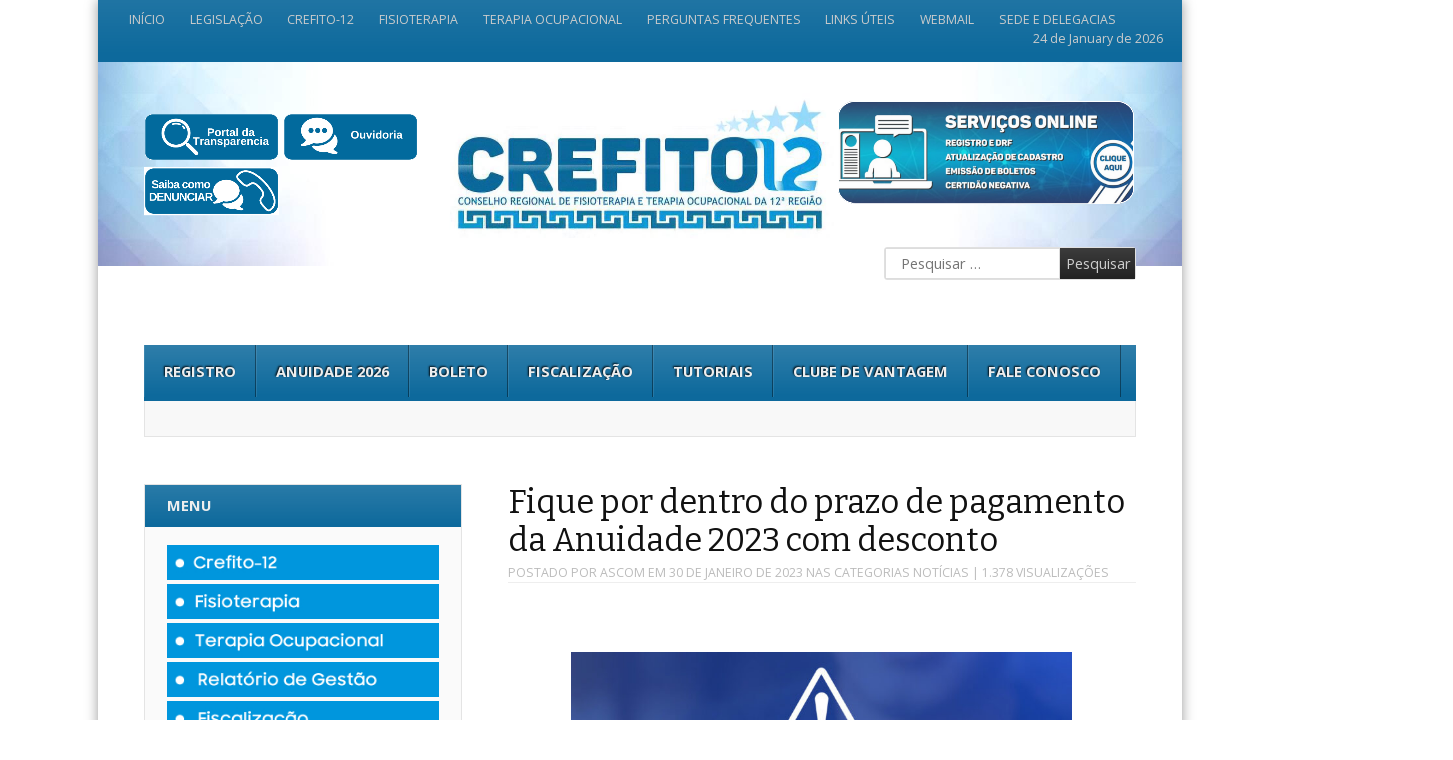

--- FILE ---
content_type: text/html; charset=UTF-8
request_url: https://crefito12.org.br/pagamento-da-anuidade-2023/
body_size: 60189
content:
<!DOCTYPE html>
<html lang="pt-BR">
<head>
<meta charset="UTF-8" />
<meta name="viewport" content="width=device-width" />
<title>Fique por dentro do prazo de pagamento da Anuidade 2023 com desconto | Crefito 12 | Conselho Regional de Fisioterapia e Terapia Ocupacional da 12ª Região</title>
<link rel="profile" href="https://gmpg.org/xfn/11" />
<link rel="pingback" href="https://crefito12.org.br/xmlrpc.php" />
<!--[if lt IE 9]>
	<script src="https://crefito12.org.br/wp-content/themes/fearless/js/html5shiv.js" type="text/javascript"></script>
<![endif]-->
<meta name='robots' content='max-image-preview:large' />
<meta name="generator" content="WordPress 6.9" />
<meta name="template" content="Fearless - Modern, Clean, &amp; Responsive WP Magazine 1.7.7" />
<script type='application/javascript'  id='pys-version-script'>console.log('PixelYourSite Free version 9.5.5');</script>
<link rel='dns-prefetch' href='//static.addtoany.com' />
<link rel="alternate" type="application/rss+xml" title="Feed para Crefito 12 | Conselho Regional de Fisioterapia e Terapia Ocupacional da 12ª Região &raquo;" href="https://crefito12.org.br/feed/" />
<link rel="alternate" type="application/rss+xml" title="Feed de comentários para Crefito 12 | Conselho Regional de Fisioterapia e Terapia Ocupacional da 12ª Região &raquo;" href="https://crefito12.org.br/comments/feed/" />
<link rel="alternate" title="oEmbed (JSON)" type="application/json+oembed" href="https://crefito12.org.br/wp-json/oembed/1.0/embed?url=https%3A%2F%2Fcrefito12.org.br%2Fpagamento-da-anuidade-2023%2F" />
<link rel="alternate" title="oEmbed (XML)" type="text/xml+oembed" href="https://crefito12.org.br/wp-json/oembed/1.0/embed?url=https%3A%2F%2Fcrefito12.org.br%2Fpagamento-da-anuidade-2023%2F&#038;format=xml" />
<style id='wp-img-auto-sizes-contain-inline-css' type='text/css'>
img:is([sizes=auto i],[sizes^="auto," i]){contain-intrinsic-size:3000px 1500px}
/*# sourceURL=wp-img-auto-sizes-contain-inline-css */
</style>
<link rel='stylesheet' id='cnss_font_awesome_css-css' href='https://crefito12.org.br/wp-content/plugins/easy-social-icons/css/font-awesome/css/all.min.css?ver=5.7.2' type='text/css' media='all' />
<link rel='stylesheet' id='cnss_font_awesome_v4_shims-css' href='https://crefito12.org.br/wp-content/plugins/easy-social-icons/css/font-awesome/css/v4-shims.min.css?ver=5.7.2' type='text/css' media='all' />
<link rel='stylesheet' id='cnss_css-css' href='https://crefito12.org.br/wp-content/plugins/easy-social-icons/css/cnss.css?ver=1.0' type='text/css' media='all' />
<link rel='stylesheet' id='sbi_styles-css' href='https://crefito12.org.br/wp-content/plugins/instagram-feed/css/sbi-styles.min.css?ver=6.2.7' type='text/css' media='all' />
<style id='wp-emoji-styles-inline-css' type='text/css'>

	img.wp-smiley, img.emoji {
		display: inline !important;
		border: none !important;
		box-shadow: none !important;
		height: 1em !important;
		width: 1em !important;
		margin: 0 0.07em !important;
		vertical-align: -0.1em !important;
		background: none !important;
		padding: 0 !important;
	}
/*# sourceURL=wp-emoji-styles-inline-css */
</style>
<link rel='stylesheet' id='wp-block-library-css' href='https://crefito12.org.br/wp-includes/css/dist/block-library/style.min.css?ver=6.9' type='text/css' media='all' />
<style id='global-styles-inline-css' type='text/css'>
:root{--wp--preset--aspect-ratio--square: 1;--wp--preset--aspect-ratio--4-3: 4/3;--wp--preset--aspect-ratio--3-4: 3/4;--wp--preset--aspect-ratio--3-2: 3/2;--wp--preset--aspect-ratio--2-3: 2/3;--wp--preset--aspect-ratio--16-9: 16/9;--wp--preset--aspect-ratio--9-16: 9/16;--wp--preset--color--black: #000000;--wp--preset--color--cyan-bluish-gray: #abb8c3;--wp--preset--color--white: #ffffff;--wp--preset--color--pale-pink: #f78da7;--wp--preset--color--vivid-red: #cf2e2e;--wp--preset--color--luminous-vivid-orange: #ff6900;--wp--preset--color--luminous-vivid-amber: #fcb900;--wp--preset--color--light-green-cyan: #7bdcb5;--wp--preset--color--vivid-green-cyan: #00d084;--wp--preset--color--pale-cyan-blue: #8ed1fc;--wp--preset--color--vivid-cyan-blue: #0693e3;--wp--preset--color--vivid-purple: #9b51e0;--wp--preset--gradient--vivid-cyan-blue-to-vivid-purple: linear-gradient(135deg,rgb(6,147,227) 0%,rgb(155,81,224) 100%);--wp--preset--gradient--light-green-cyan-to-vivid-green-cyan: linear-gradient(135deg,rgb(122,220,180) 0%,rgb(0,208,130) 100%);--wp--preset--gradient--luminous-vivid-amber-to-luminous-vivid-orange: linear-gradient(135deg,rgb(252,185,0) 0%,rgb(255,105,0) 100%);--wp--preset--gradient--luminous-vivid-orange-to-vivid-red: linear-gradient(135deg,rgb(255,105,0) 0%,rgb(207,46,46) 100%);--wp--preset--gradient--very-light-gray-to-cyan-bluish-gray: linear-gradient(135deg,rgb(238,238,238) 0%,rgb(169,184,195) 100%);--wp--preset--gradient--cool-to-warm-spectrum: linear-gradient(135deg,rgb(74,234,220) 0%,rgb(151,120,209) 20%,rgb(207,42,186) 40%,rgb(238,44,130) 60%,rgb(251,105,98) 80%,rgb(254,248,76) 100%);--wp--preset--gradient--blush-light-purple: linear-gradient(135deg,rgb(255,206,236) 0%,rgb(152,150,240) 100%);--wp--preset--gradient--blush-bordeaux: linear-gradient(135deg,rgb(254,205,165) 0%,rgb(254,45,45) 50%,rgb(107,0,62) 100%);--wp--preset--gradient--luminous-dusk: linear-gradient(135deg,rgb(255,203,112) 0%,rgb(199,81,192) 50%,rgb(65,88,208) 100%);--wp--preset--gradient--pale-ocean: linear-gradient(135deg,rgb(255,245,203) 0%,rgb(182,227,212) 50%,rgb(51,167,181) 100%);--wp--preset--gradient--electric-grass: linear-gradient(135deg,rgb(202,248,128) 0%,rgb(113,206,126) 100%);--wp--preset--gradient--midnight: linear-gradient(135deg,rgb(2,3,129) 0%,rgb(40,116,252) 100%);--wp--preset--font-size--small: 13px;--wp--preset--font-size--medium: 20px;--wp--preset--font-size--large: 36px;--wp--preset--font-size--x-large: 42px;--wp--preset--spacing--20: 0.44rem;--wp--preset--spacing--30: 0.67rem;--wp--preset--spacing--40: 1rem;--wp--preset--spacing--50: 1.5rem;--wp--preset--spacing--60: 2.25rem;--wp--preset--spacing--70: 3.38rem;--wp--preset--spacing--80: 5.06rem;--wp--preset--shadow--natural: 6px 6px 9px rgba(0, 0, 0, 0.2);--wp--preset--shadow--deep: 12px 12px 50px rgba(0, 0, 0, 0.4);--wp--preset--shadow--sharp: 6px 6px 0px rgba(0, 0, 0, 0.2);--wp--preset--shadow--outlined: 6px 6px 0px -3px rgb(255, 255, 255), 6px 6px rgb(0, 0, 0);--wp--preset--shadow--crisp: 6px 6px 0px rgb(0, 0, 0);}:where(.is-layout-flex){gap: 0.5em;}:where(.is-layout-grid){gap: 0.5em;}body .is-layout-flex{display: flex;}.is-layout-flex{flex-wrap: wrap;align-items: center;}.is-layout-flex > :is(*, div){margin: 0;}body .is-layout-grid{display: grid;}.is-layout-grid > :is(*, div){margin: 0;}:where(.wp-block-columns.is-layout-flex){gap: 2em;}:where(.wp-block-columns.is-layout-grid){gap: 2em;}:where(.wp-block-post-template.is-layout-flex){gap: 1.25em;}:where(.wp-block-post-template.is-layout-grid){gap: 1.25em;}.has-black-color{color: var(--wp--preset--color--black) !important;}.has-cyan-bluish-gray-color{color: var(--wp--preset--color--cyan-bluish-gray) !important;}.has-white-color{color: var(--wp--preset--color--white) !important;}.has-pale-pink-color{color: var(--wp--preset--color--pale-pink) !important;}.has-vivid-red-color{color: var(--wp--preset--color--vivid-red) !important;}.has-luminous-vivid-orange-color{color: var(--wp--preset--color--luminous-vivid-orange) !important;}.has-luminous-vivid-amber-color{color: var(--wp--preset--color--luminous-vivid-amber) !important;}.has-light-green-cyan-color{color: var(--wp--preset--color--light-green-cyan) !important;}.has-vivid-green-cyan-color{color: var(--wp--preset--color--vivid-green-cyan) !important;}.has-pale-cyan-blue-color{color: var(--wp--preset--color--pale-cyan-blue) !important;}.has-vivid-cyan-blue-color{color: var(--wp--preset--color--vivid-cyan-blue) !important;}.has-vivid-purple-color{color: var(--wp--preset--color--vivid-purple) !important;}.has-black-background-color{background-color: var(--wp--preset--color--black) !important;}.has-cyan-bluish-gray-background-color{background-color: var(--wp--preset--color--cyan-bluish-gray) !important;}.has-white-background-color{background-color: var(--wp--preset--color--white) !important;}.has-pale-pink-background-color{background-color: var(--wp--preset--color--pale-pink) !important;}.has-vivid-red-background-color{background-color: var(--wp--preset--color--vivid-red) !important;}.has-luminous-vivid-orange-background-color{background-color: var(--wp--preset--color--luminous-vivid-orange) !important;}.has-luminous-vivid-amber-background-color{background-color: var(--wp--preset--color--luminous-vivid-amber) !important;}.has-light-green-cyan-background-color{background-color: var(--wp--preset--color--light-green-cyan) !important;}.has-vivid-green-cyan-background-color{background-color: var(--wp--preset--color--vivid-green-cyan) !important;}.has-pale-cyan-blue-background-color{background-color: var(--wp--preset--color--pale-cyan-blue) !important;}.has-vivid-cyan-blue-background-color{background-color: var(--wp--preset--color--vivid-cyan-blue) !important;}.has-vivid-purple-background-color{background-color: var(--wp--preset--color--vivid-purple) !important;}.has-black-border-color{border-color: var(--wp--preset--color--black) !important;}.has-cyan-bluish-gray-border-color{border-color: var(--wp--preset--color--cyan-bluish-gray) !important;}.has-white-border-color{border-color: var(--wp--preset--color--white) !important;}.has-pale-pink-border-color{border-color: var(--wp--preset--color--pale-pink) !important;}.has-vivid-red-border-color{border-color: var(--wp--preset--color--vivid-red) !important;}.has-luminous-vivid-orange-border-color{border-color: var(--wp--preset--color--luminous-vivid-orange) !important;}.has-luminous-vivid-amber-border-color{border-color: var(--wp--preset--color--luminous-vivid-amber) !important;}.has-light-green-cyan-border-color{border-color: var(--wp--preset--color--light-green-cyan) !important;}.has-vivid-green-cyan-border-color{border-color: var(--wp--preset--color--vivid-green-cyan) !important;}.has-pale-cyan-blue-border-color{border-color: var(--wp--preset--color--pale-cyan-blue) !important;}.has-vivid-cyan-blue-border-color{border-color: var(--wp--preset--color--vivid-cyan-blue) !important;}.has-vivid-purple-border-color{border-color: var(--wp--preset--color--vivid-purple) !important;}.has-vivid-cyan-blue-to-vivid-purple-gradient-background{background: var(--wp--preset--gradient--vivid-cyan-blue-to-vivid-purple) !important;}.has-light-green-cyan-to-vivid-green-cyan-gradient-background{background: var(--wp--preset--gradient--light-green-cyan-to-vivid-green-cyan) !important;}.has-luminous-vivid-amber-to-luminous-vivid-orange-gradient-background{background: var(--wp--preset--gradient--luminous-vivid-amber-to-luminous-vivid-orange) !important;}.has-luminous-vivid-orange-to-vivid-red-gradient-background{background: var(--wp--preset--gradient--luminous-vivid-orange-to-vivid-red) !important;}.has-very-light-gray-to-cyan-bluish-gray-gradient-background{background: var(--wp--preset--gradient--very-light-gray-to-cyan-bluish-gray) !important;}.has-cool-to-warm-spectrum-gradient-background{background: var(--wp--preset--gradient--cool-to-warm-spectrum) !important;}.has-blush-light-purple-gradient-background{background: var(--wp--preset--gradient--blush-light-purple) !important;}.has-blush-bordeaux-gradient-background{background: var(--wp--preset--gradient--blush-bordeaux) !important;}.has-luminous-dusk-gradient-background{background: var(--wp--preset--gradient--luminous-dusk) !important;}.has-pale-ocean-gradient-background{background: var(--wp--preset--gradient--pale-ocean) !important;}.has-electric-grass-gradient-background{background: var(--wp--preset--gradient--electric-grass) !important;}.has-midnight-gradient-background{background: var(--wp--preset--gradient--midnight) !important;}.has-small-font-size{font-size: var(--wp--preset--font-size--small) !important;}.has-medium-font-size{font-size: var(--wp--preset--font-size--medium) !important;}.has-large-font-size{font-size: var(--wp--preset--font-size--large) !important;}.has-x-large-font-size{font-size: var(--wp--preset--font-size--x-large) !important;}
/*# sourceURL=global-styles-inline-css */
</style>

<style id='classic-theme-styles-inline-css' type='text/css'>
/*! This file is auto-generated */
.wp-block-button__link{color:#fff;background-color:#32373c;border-radius:9999px;box-shadow:none;text-decoration:none;padding:calc(.667em + 2px) calc(1.333em + 2px);font-size:1.125em}.wp-block-file__button{background:#32373c;color:#fff;text-decoration:none}
/*# sourceURL=/wp-includes/css/classic-themes.min.css */
</style>
<link rel='stylesheet' id='helpie-faq-bundle-styles-css' href='https://crefito12.org.br/wp-content/plugins/helpie-faq/assets/bundles/main.app.css?ver=1.8.1' type='text/css' media='all' />
<link rel='stylesheet' id='contact-form-7-css' href='https://crefito12.org.br/wp-content/plugins/contact-form-7/includes/css/styles.css?ver=5.6.2' type='text/css' media='all' />
<link rel='stylesheet' id='foobox-free-min-css' href='https://crefito12.org.br/wp-content/plugins/foobox-image-lightbox/free/css/foobox.free.min.css?ver=2.7.17' type='text/css' media='all' />
<link rel='stylesheet' id='wordpress-popular-posts-css-css' href='https://crefito12.org.br/wp-content/plugins/wordpress-popular-posts/assets/css/wpp.css?ver=6.0.3' type='text/css' media='all' />
<link rel='stylesheet' id='fancybox-css' href='https://crefito12.org.br/wp-content/themes/fearless/fancybox/jquery.fancybox-1.3.4.css?ver=1.3.4' type='text/css' media='all' />
<link rel='stylesheet' id='normalize-css' href='https://crefito12.org.br/wp-content/themes/fearless/css/normalize.css?ver=2.1.1' type='text/css' media='all' />
<link rel='stylesheet' id='fearless-css' href='https://crefito12.org.br/wp-content/themes/fearless/style.css?ver=1.7.7' type='text/css' media='all' />
<link rel='stylesheet' id='fearless-responsive-css' href='https://crefito12.org.br/wp-content/themes/fearless/css/fearless-responsive.css?ver=1.7.7' type='text/css' media='all' />
<link rel='stylesheet' id='font-awesome-css' href='https://crefito12.org.br/wp-content/plugins/elementor/assets/lib/font-awesome/css/font-awesome.min.css?ver=4.7.0' type='text/css' media='all' />
<link rel='stylesheet' id='elementor-icons-css' href='https://crefito12.org.br/wp-content/plugins/elementor/assets/lib/eicons/css/elementor-icons.min.css?ver=5.16.0' type='text/css' media='all' />
<link rel='stylesheet' id='elementor-frontend-legacy-css' href='https://crefito12.org.br/wp-content/plugins/elementor/assets/css/frontend-legacy.min.css?ver=3.7.2' type='text/css' media='all' />
<link rel='stylesheet' id='elementor-frontend-css' href='https://crefito12.org.br/wp-content/plugins/elementor/assets/css/frontend.min.css?ver=3.7.2' type='text/css' media='all' />
<link rel='stylesheet' id='elementor-post-8587-css' href='https://crefito12.org.br/wp-content/uploads/elementor/css/post-8587.css?ver=1727750201' type='text/css' media='all' />
<link rel='stylesheet' id='elementor-pro-css' href='https://crefito12.org.br/wp-content/plugins/elementor-pro/assets/css/frontend.min.css?ver=3.7.2' type='text/css' media='all' />
<link rel='stylesheet' id='font-awesome-5-all-css' href='https://crefito12.org.br/wp-content/plugins/elementor/assets/lib/font-awesome/css/all.min.css?ver=3.7.2' type='text/css' media='all' />
<link rel='stylesheet' id='font-awesome-4-shim-css' href='https://crefito12.org.br/wp-content/plugins/elementor/assets/lib/font-awesome/css/v4-shims.min.css?ver=3.7.2' type='text/css' media='all' />
<link rel='stylesheet' id='elementor-global-css' href='https://crefito12.org.br/wp-content/uploads/elementor/css/global.css?ver=1727755570' type='text/css' media='all' />
<link rel='stylesheet' id='addtoany-css' href='https://crefito12.org.br/wp-content/plugins/add-to-any/addtoany.min.css?ver=1.16' type='text/css' media='all' />
<link rel='stylesheet' id='stm_hb_main-css' href='https://crefito12.org.br/wp-content/plugins/pearl-header-builder/assets/frontend/assets/css/header/main.css?ver=1769233333' type='text/css' media='all' />
<link rel='stylesheet' id='stm_hb_sticky-css' href='https://crefito12.org.br/wp-content/plugins/pearl-header-builder/assets/frontend/assets/vendor/sticky.css?ver=1769233333' type='text/css' media='all' />
<link rel='stylesheet' id='fontawesome-css' href='https://crefito12.org.br/wp-content/plugins/pearl-header-builder/assets/frontend/assets/css/font-awesome.min.css?ver=1769233333' type='text/css' media='all' />
<link rel='stylesheet' id='otw-shortcode-css' href='https://crefito12.org.br/wp-content/plugins/lists-shortcode-and-widget/include/otw_components/otw_shortcode/css/otw_shortcode.css?ver=6.9' type='text/css' media='all' />
<link rel='stylesheet' id='google-fonts-1-css' href='https://fonts.googleapis.com/css?family=Roboto%3A100%2C100italic%2C200%2C200italic%2C300%2C300italic%2C400%2C400italic%2C500%2C500italic%2C600%2C600italic%2C700%2C700italic%2C800%2C800italic%2C900%2C900italic%7CRoboto+Slab%3A100%2C100italic%2C200%2C200italic%2C300%2C300italic%2C400%2C400italic%2C500%2C500italic%2C600%2C600italic%2C700%2C700italic%2C800%2C800italic%2C900%2C900italic&#038;display=auto&#038;ver=6.9' type='text/css' media='all' />
<script type="text/javascript" src="https://crefito12.org.br/wp-includes/js/jquery/jquery.min.js?ver=3.7.1" id="jquery-core-js"></script>
<script type="text/javascript" src="https://crefito12.org.br/wp-includes/js/jquery/jquery-migrate.min.js?ver=3.4.1" id="jquery-migrate-js"></script>
<script type="text/javascript" src="https://crefito12.org.br/wp-content/plugins/easy-social-icons/js/cnss.js?ver=1.0" id="cnss_js-js"></script>
<script type="text/javascript" id="addtoany-core-js-before">
/* <![CDATA[ */
window.a2a_config=window.a2a_config||{};a2a_config.callbacks=[];a2a_config.overlays=[];a2a_config.templates={};a2a_localize = {
	Share: "Compartilhar",
	Save: "Salvar",
	Subscribe: "Inscrever",
	Email: "Email",
	Bookmark: "Favoritos",
	ShowAll: "Mostrar tudo",
	ShowLess: "Mostrar menos",
	FindServices: "Procurar serviço(s)",
	FindAnyServiceToAddTo: "Encontrar rapidamente qualquer serviço para",
	PoweredBy: "Serviço fornecido por",
	ShareViaEmail: "Share via email",
	SubscribeViaEmail: "Subscribe via email",
	BookmarkInYourBrowser: "Adicionar aos favoritos",
	BookmarkInstructions: "Press Ctrl+D or \u2318+D to bookmark this page",
	AddToYourFavorites: "Adicionar a favoritos",
	SendFromWebOrProgram: "Send from any email address or email program",
	EmailProgram: "Email program",
	More: "More&#8230;",
	ThanksForSharing: "Thanks for sharing!",
	ThanksForFollowing: "Thanks for following!"
};


//# sourceURL=addtoany-core-js-before
/* ]]> */
</script>
<script type="text/javascript" async src="https://static.addtoany.com/menu/page.js" id="addtoany-core-js"></script>
<script type="text/javascript" async src="https://crefito12.org.br/wp-content/plugins/add-to-any/addtoany.min.js?ver=1.1" id="addtoany-jquery-js"></script>
<script type="application/json" id="wpp-json">
/* <![CDATA[ */
{"sampling_active":0,"sampling_rate":100,"ajax_url":"https:\/\/crefito12.org.br\/wp-json\/wordpress-popular-posts\/v1\/popular-posts","api_url":"https:\/\/crefito12.org.br\/wp-json\/wordpress-popular-posts","ID":9820,"token":"92a67da754","lang":0,"debug":1}
//# sourceURL=wpp-json
/* ]]> */
</script>
<script type="text/javascript" src="https://crefito12.org.br/wp-content/plugins/wordpress-popular-posts/assets/js/wpp.min.js?ver=6.0.3" id="wpp-js-js"></script>
<script type="text/javascript" src="https://crefito12.org.br/wp-content/plugins/elementor/assets/lib/font-awesome/js/v4-shims.min.js?ver=3.7.2" id="font-awesome-4-shim-js"></script>
<script type="text/javascript" src="https://crefito12.org.br/wp-content/plugins/pixelyoursite/dist/scripts/jquery.bind-first-0.2.3.min.js?ver=6.9" id="jquery-bind-first-js"></script>
<script type="text/javascript" src="https://crefito12.org.br/wp-content/plugins/pixelyoursite/dist/scripts/js.cookie-2.1.3.min.js?ver=2.1.3" id="js-cookie-pys-js"></script>
<script type="text/javascript" id="pys-js-extra">
/* <![CDATA[ */
var pysOptions = {"staticEvents":[],"dynamicEvents":[],"triggerEvents":[],"triggerEventTypes":[],"debug":"","siteUrl":"https://crefito12.org.br","ajaxUrl":"https://crefito12.org.br/wp-admin/admin-ajax.php","ajax_event":"c7ef399087","enable_remove_download_url_param":"1","cookie_duration":"7","last_visit_duration":"60","enable_success_send_form":"","ajaxForServerEvent":"1","send_external_id":"1","external_id_expire":"180","google_consent_mode":"1","gdpr":{"ajax_enabled":false,"all_disabled_by_api":false,"facebook_disabled_by_api":false,"analytics_disabled_by_api":false,"google_ads_disabled_by_api":false,"pinterest_disabled_by_api":false,"bing_disabled_by_api":false,"externalID_disabled_by_api":false,"facebook_prior_consent_enabled":true,"analytics_prior_consent_enabled":true,"google_ads_prior_consent_enabled":null,"pinterest_prior_consent_enabled":true,"bing_prior_consent_enabled":true,"cookiebot_integration_enabled":false,"cookiebot_facebook_consent_category":"marketing","cookiebot_analytics_consent_category":"statistics","cookiebot_tiktok_consent_category":"marketing","cookiebot_google_ads_consent_category":null,"cookiebot_pinterest_consent_category":"marketing","cookiebot_bing_consent_category":"marketing","consent_magic_integration_enabled":false,"real_cookie_banner_integration_enabled":false,"cookie_notice_integration_enabled":false,"cookie_law_info_integration_enabled":false,"analytics_storage":{"enabled":true,"value":"granted","filter":false},"ad_storage":{"enabled":true,"value":"granted","filter":false},"ad_user_data":{"enabled":true,"value":"granted","filter":false},"ad_personalization":{"enabled":true,"value":"granted","filter":false}},"cookie":{"disabled_all_cookie":false,"disabled_start_session_cookie":false,"disabled_advanced_form_data_cookie":false,"disabled_landing_page_cookie":false,"disabled_first_visit_cookie":false,"disabled_trafficsource_cookie":false,"disabled_utmTerms_cookie":false,"disabled_utmId_cookie":false},"tracking_analytics":{"TrafficSource":"direct","TrafficLanding":"undefined","TrafficUtms":[],"TrafficUtmsId":[]},"woo":{"enabled":false},"edd":{"enabled":false}};
//# sourceURL=pys-js-extra
/* ]]> */
</script>
<script type="text/javascript" src="https://crefito12.org.br/wp-content/plugins/pixelyoursite/dist/scripts/public.js?ver=9.5.5" id="pys-js"></script>
<script type="text/javascript" id="foobox-free-min-js-before">
/* <![CDATA[ */
/* Run FooBox FREE (v2.7.17) */
var FOOBOX = window.FOOBOX = {
	ready: true,
	disableOthers: false,
	o: {wordpress: { enabled: true }, countMessage:'image %index of %total', excludes:'.fbx-link,.nofoobox,.nolightbox,a[href*="pinterest.com/pin/create/button/"]', affiliate : { enabled: false }},
	selectors: [
		".foogallery-container.foogallery-lightbox-foobox", ".foogallery-container.foogallery-lightbox-foobox-free", ".gallery", ".wp-block-gallery", ".wp-caption", ".wp-block-image", "a:has(img[class*=wp-image-])", ".foobox"
	],
	pre: function( $ ){
		// Custom JavaScript (Pre)
		
	},
	post: function( $ ){
		// Custom JavaScript (Post)
		
		// Custom Captions Code
		
	},
	custom: function( $ ){
		// Custom Extra JS
		
	}
};
//# sourceURL=foobox-free-min-js-before
/* ]]> */
</script>
<script type="text/javascript" src="https://crefito12.org.br/wp-content/plugins/foobox-image-lightbox/free/js/foobox.free.min.js?ver=2.7.17" id="foobox-free-min-js"></script>
<link rel="https://api.w.org/" href="https://crefito12.org.br/wp-json/" /><link rel="alternate" title="JSON" type="application/json" href="https://crefito12.org.br/wp-json/wp/v2/posts/9820" /><link rel="EditURI" type="application/rsd+xml" title="RSD" href="https://crefito12.org.br/xmlrpc.php?rsd" />
<link rel="canonical" href="https://crefito12.org.br/pagamento-da-anuidade-2023/" />
<link rel='shortlink' href='https://crefito12.org.br/?p=9820' />
<style type="text/css">
		ul.cnss-social-icon li.cn-fa-icon a{background-color:#666666!important;}
		ul.cnss-social-icon li.cn-fa-icon a:hover{background-color:#333333!important;color:#ffffff!important;}
		</style>    
    <script type="text/javascript">
        var ajaxurl = 'https://crefito12.org.br/wp-admin/admin-ajax.php';
    </script>
            <style id="wpp-loading-animation-styles">@-webkit-keyframes bgslide{from{background-position-x:0}to{background-position-x:-200%}}@keyframes bgslide{from{background-position-x:0}to{background-position-x:-200%}}.wpp-widget-placeholder,.wpp-widget-block-placeholder{margin:0 auto;width:60px;height:3px;background:#dd3737;background:linear-gradient(90deg,#dd3737 0%,#571313 10%,#dd3737 100%);background-size:200% auto;border-radius:3px;-webkit-animation:bgslide 1s infinite linear;animation:bgslide 1s infinite linear}</style>
            		<script>
			( function() {
				window.onpageshow = function( event ) {
					// Defined window.wpforms means that a form exists on a page.
					// If so and back/forward button has been clicked,
					// force reload a page to prevent the submit button state stuck.
					if ( typeof window.wpforms !== 'undefined' && event.persisted ) {
						window.location.reload();
					}
				};
			}() );
		</script>
		<link rel="stylesheet" href="https://fonts.googleapis.com/css?family=Bitter:400|Open+Sans:400,400italic,700" />
<style>
@media only screen and ( max-width: 960px ) {
  #header-background-image-wrapper {
    display: none;
  }
  #header {
    background: url('https://crefito12.org.br/wp-content/uploads/2020/10/BANNER-TOP-CREFITO-EDIT.jpg') no-repeat top;
    background-size: 100%;
  }
}
@media only screen and ( max-width: 640px ) {
  #header-background-image-wrapper {
    display: none;
  }
  #header {
    background: url('https://crefito12.org.br/wp-content/uploads/2020/10/BANNER-TOP-CREFITO-EDIT.jpg') no-repeat top;
    background-size: 100%;
  }
}
.button:hover,
.flexslider .category-label,
.layout-module .widget-title > span,
.pagination a:hover,
.pagination .current,
#primary-navigation .menu li.current-menu-item,
#primary-navigation .menu li.current-menu-ancestor,
#primary-navigation .menu li.current_page_item,
#primary-navigation .menu > li:hover,
#primary-navigation .menu > li.sfHover,
#primary-navigation .menu ul a:hover,
#primary-navigation .menu ul li.current-menu-item a,
.review-box .heading,
#searchform #searchsubmit:hover,
#secondary .widget_fearless_tabs .headings a:hover,
#secondary .widget_fearless_tabs .headings a.active,
section.top-reviews .review-column-1 h2,
.sidebar-primary .widget-title,
.wpcf7-submit:hover
{ background-color: #0d699c; }
.fearless-star-rating-over {
color: #0d699c; }
#topbar,
.widget_archive ul li:hover,
.widget_categories ul li:hover,
#primary-navigation,
#primary-navigation .menu > li > ul,
.featured-slider.flexslider .category-label-wrapper,
.layout-module .widget-title {
border-color: #0d699c; }
a { color: #3a809e; }
a:hover, a:focus, a:active { color: #0d699c; }
#topbar { background-color: #0d699c; }
#primary-navigation,
#primary-navigation .menu ul,
#primary-navigation select.tinynav { background-color: #0d699c; }
#footer { background-color: #0d699c; }
html { font-size: 70.313%; }
body, #menubar-search-query, .review-box .heading, .review-box .short-summary { font-family: "Open Sans"; }

.entry-content h1,
.entry-content h2,
.entry-content h3,
.entry-content h4,
.entry-content h5,
.entry-content h6,
.entry-title { font-family: "Bitter"; font-weight: 400; }

/* Begin user custom CSS */
.imagem {
 float: left;
 margin: 0px 0px 4px 0;
}


.clear {
    clear: both;
}

/* End user custom CSS */
</style>
<script>
jQuery(document).ready(function($){
	$('#primary-navigation > ul, #secondary-navigation > ul').tinyNav({
		active: 'current-menu-item',
		header: 'Menu'
	});
});
</script>
<!-- Google Tag Manager -->
<script>(function(w,d,s,l,i){w[l]=w[l]||[];w[l].push({'gtm.start':
new Date().getTime(),event:'gtm.js'});var f=d.getElementsByTagName(s)[0],
j=d.createElement(s),dl=l!='dataLayer'?'&l='+l:'';j.async=true;j.src=
'https://www.googletagmanager.com/gtm.js?id='+i+dl;f.parentNode.insertBefore(j,f);
})(window,document,'script','dataLayer','GTM-MSMCV3FZ');</script>
<!-- End Google Tag Manager -->
<script type='application/javascript' id='pys-config-warning-script'>console.warn('PixelYourSite: no pixel configured.');</script>
<style type="text/css">.helpie-faq.accordions.custom-styles .accordion .accordion__item .accordion__header{padding-top:15px;padding-right:15px;padding-bottom:15px;padding-left:15px;}.helpie-faq.accordions.custom-styles .accordion .accordion__item .accordion__body{padding-top:15px;padding-right:15px;padding-bottom:0px;padding-left:15px;}.helpie-faq.accordions.custom-styles .accordion .accordion__item{border-top-width:0px;border-right-width:0px;border-bottom-width:1px;border-left-width:0px;border-color:#44596B;border-style:solid;}.helpie-faq.custom-styles .accordion .accordion__item{margin-top:0px;margin-right:0px;margin-bottom:0px;margin-left:0px;}.helpie-faq.custom-styles .accordion__item .accordion__header .accordion__toggle .accordion__toggle-icons{color:#44596B!important}.helpie-faq.custom-styles .accordion__header:after,.helpie-faq.custom-styles .accordion__header:before{background-color:#44596B!important}</style><link rel="icon" href="https://crefito12.org.br/wp-content/uploads/2016/05/cropped-Logo-perfil-32x32.png" sizes="32x32" />
<link rel="icon" href="https://crefito12.org.br/wp-content/uploads/2016/05/cropped-Logo-perfil-192x192.png" sizes="192x192" />
<link rel="apple-touch-icon" href="https://crefito12.org.br/wp-content/uploads/2016/05/cropped-Logo-perfil-180x180.png" />
<meta name="msapplication-TileImage" content="https://crefito12.org.br/wp-content/uploads/2016/05/cropped-Logo-perfil-270x270.png" />
		<style type="text/css" id="wp-custom-css">
			.widget ul.social-icons a{
	opacity:10 !important;
	border:;
	background-color:#036A9E !important;
}
.widget ul.social-icons{
	
}
.helpie-faq.accordions .accordion{
	margin:10px 0 !important;
}		</style>
		<style id="wpforms-css-vars-root">
				:root {
					--wpforms-field-border-radius: 3px;
--wpforms-field-border-style: solid;
--wpforms-field-border-size: 1px;
--wpforms-field-background-color: #ffffff;
--wpforms-field-border-color: rgba( 0, 0, 0, 0.25 );
--wpforms-field-border-color-spare: rgba( 0, 0, 0, 0.25 );
--wpforms-field-text-color: rgba( 0, 0, 0, 0.7 );
--wpforms-field-menu-color: #ffffff;
--wpforms-label-color: rgba( 0, 0, 0, 0.85 );
--wpforms-label-sublabel-color: rgba( 0, 0, 0, 0.55 );
--wpforms-label-error-color: #d63637;
--wpforms-button-border-radius: 3px;
--wpforms-button-border-style: none;
--wpforms-button-border-size: 1px;
--wpforms-button-background-color: #066aab;
--wpforms-button-border-color: #066aab;
--wpforms-button-text-color: #ffffff;
--wpforms-page-break-color: #066aab;
--wpforms-background-image: none;
--wpforms-background-position: center center;
--wpforms-background-repeat: no-repeat;
--wpforms-background-size: cover;
--wpforms-background-width: 100px;
--wpforms-background-height: 100px;
--wpforms-background-color: rgba( 0, 0, 0, 0 );
--wpforms-background-url: none;
--wpforms-container-padding: 0px;
--wpforms-container-border-style: none;
--wpforms-container-border-width: 1px;
--wpforms-container-border-color: #000000;
--wpforms-container-border-radius: 3px;
--wpforms-field-size-input-height: 43px;
--wpforms-field-size-input-spacing: 15px;
--wpforms-field-size-font-size: 16px;
--wpforms-field-size-line-height: 19px;
--wpforms-field-size-padding-h: 14px;
--wpforms-field-size-checkbox-size: 16px;
--wpforms-field-size-sublabel-spacing: 5px;
--wpforms-field-size-icon-size: 1;
--wpforms-label-size-font-size: 16px;
--wpforms-label-size-line-height: 19px;
--wpforms-label-size-sublabel-font-size: 14px;
--wpforms-label-size-sublabel-line-height: 17px;
--wpforms-button-size-font-size: 17px;
--wpforms-button-size-height: 41px;
--wpforms-button-size-padding-h: 15px;
--wpforms-button-size-margin-top: 10px;
--wpforms-container-shadow-size-box-shadow: none;

				}
			</style></head>
<body data-rsssl=1 class="wordpress ltr pt_BR parent-theme y2026 m01 d24 h02 saturday logged-out singular singular-post singular-post-9820 post-format-standard chrome topbar-enabled layout-2c-r elementor-default elementor-kit-8587">


<div id="fb-root"></div>
<script>(function(d, s, id) {
  var js, fjs = d.getElementsByTagName(s)[0];
  if (d.getElementById(id)) return;
  js = d.createElement(s); js.id = id;
  js.src = "//connect.facebook.net/en_US/all.js#xfbml=1";
  fjs.parentNode.insertBefore(js, fjs);
}(document, 'script', 'facebook-jssdk'));</script>

<div id="container" class="hfeed">

	<div id="topbar"><div class="topbar-left secondary_navigation"><nav id="secondary-navigation" role="navigation">
	<h1 class="screen-reader-text">Menu</h1>
	<div class="screen-reader-text skip-link"><a href="#content" title="Skip to content">Skip to content</a></div>

	<ul id="menu-menu-do-top" class="menu"><li id="menu-item-5741" class="menu-item menu-item-type-custom menu-item-object-custom menu-item-home menu-item-5741"><a href="https://crefito12.org.br/">INÍCIO</a></li>
<li id="menu-item-8799" class="menu-item menu-item-type-post_type menu-item-object-page menu-item-8799"><a href="https://crefito12.org.br/legislacao/">Legislação</a></li>
<li id="menu-item-151" class="menu-item menu-item-type-post_type menu-item-object-page menu-item-151"><a href="https://crefito12.org.br/crefito-12/">CREFITO-12</a></li>
<li id="menu-item-78" class="menu-item menu-item-type-post_type menu-item-object-page menu-item-78"><a href="https://crefito12.org.br/fisioterapia/">Fisioterapia</a></li>
<li id="menu-item-82" class="menu-item menu-item-type-post_type menu-item-object-page menu-item-82"><a href="https://crefito12.org.br/terapia-ocupacional/">Terapia Ocupacional</a></li>
<li id="menu-item-727" class="menu-item menu-item-type-post_type menu-item-object-page menu-item-727"><a href="https://crefito12.org.br/perguntas-frequentes/">Perguntas Frequentes</a></li>
<li id="menu-item-2146" class="menu-item menu-item-type-post_type menu-item-object-page menu-item-2146"><a href="https://crefito12.org.br/links-uteis/">Links Úteis</a></li>
<li id="menu-item-2149" class="menu-item menu-item-type-custom menu-item-object-custom menu-item-2149"><a target="_blank" href="https://webmail-seguro.com.br/crefito12.org.br">WebMail</a></li>
<li id="menu-item-6361" class="menu-item menu-item-type-post_type menu-item-object-page menu-item-6361"><a href="https://crefito12.org.br/delegacias/">Sede e Delegacias</a></li>
</ul></nav><!-- #secondary-navigation --></div><div class="topbar-right current_date">24 de January de 2026</div></div><!-- #topbar -->
	<header id="header" role="banner">

		<div id="header-background-image-wrapper"><img src="https://crefito12.org.br/wp-content/uploads/2020/10/BANNER-TOP-CREFITO-EDIT.jpg" id="header-background-image" alt="Header image" width="2168" height="408" /></div>
		<div id="branding">
			<section id="fearless_social_icons-2" class="widget widget_fearless_social_icons">
				<ul class="" style="padding-left:0">
					<div>
						
						<a href="https://crefito-12.implanta.net.br/portaltransparencia/#publico/inicio">
							<img src="https://crefito12.org.br/wp-content/uploads/2024/02/barras-laterais-e-inferior-14-768x270.png" width="135">
						</a>
						<a href="https://crefito12.org.br/ouvidoria/">
							<img src="https://crefito12.org.br/wp-content/uploads/2024/02/barras-laterais-e-inferior-11-768x270.png" width="135">
						</a>
						<a href="https://crefito-12.implanta.net.br/servicosOnline/Publico/Denuncias/">
							<img src=https://crefito12.org.br/wp-content/uploads/2024/04/barras-laterais-e-inferior-38-768x269.png width="135">
						
					</div>
					
				</ul>
			</section>
		</div><!-- #branding -->
			

					<aside id="header-widget-area" class="widget-area"><section id="media_image-6" class="widget widget_media_image"><a href="https://crefito-12.implanta.net.br/servicosOnline/"><img width="891" height="313" src="https://crefito12.org.br/wp-content/uploads/2024/02/barras-laterais-e-inferior-6.png" class="image wp-image-10870  attachment-full size-full" alt="" style="max-width: 100%; height: auto;" decoding="async" fetchpriority="high" srcset="https://crefito12.org.br/wp-content/uploads/2024/02/barras-laterais-e-inferior-6.png 891w, https://crefito12.org.br/wp-content/uploads/2024/02/barras-laterais-e-inferior-6-300x105.png 300w, https://crefito12.org.br/wp-content/uploads/2024/02/barras-laterais-e-inferior-6-768x270.png 768w" sizes="(max-width: 891px) 100vw, 891px" /></a></section><section id="search-5" class="widget widget_search"><form method="get" id="searchform" class="searchform" action="https://crefito12.org.br/" role="search">
	<label for="s" class="screen-reader-text">Pesquisar</label>
	<input type="search" class="field" name="s" value="" id="s" placeholder="Pesquisar &hellip;" />
	<input type="submit" class="submit" id="searchsubmit" value="Pesquisar" />
</form></section><section id="fearless_social_icons-2" class="widget widget_fearless_social_icons"><ul class="social-icons"></ul></section></aside>
		
		
<nav id="primary-navigation" class="menubar-search-disabled role="navigation">
	<h3 class="screen-reader-text">Menu</h3>
	<div class="screen-reader-text skip-link"><a href="#content" title="Skip to content">Skip to content</a></div>

	<ul id="menu-menu-principal" class="menu sf-menu"><li id="menu-item-12761" class="menu-item menu-item-type-custom menu-item-object-custom menu-item-has-children menu-item-12761"><a href="https://crefito12.org.br/registro/">Registro</a>
<ul class="sub-menu">
	<li id="menu-item-12756" class="menu-item menu-item-type-custom menu-item-object-custom menu-item-12756"><a target="_blank" href="https://crefito-12.implanta.net.br/servicosOnline/Precadastro/PreCadastro/">Pré Cadastro</a></li>
	<li id="menu-item-12752" class="menu-item menu-item-type-custom menu-item-object-custom menu-item-12752"><a target="_blank" href="https://crefito-12.implanta.net.br/ServicosOnline/Recadastramento/CampanhasRecadastramento/LoginCampanha/">Recadastramento</a></li>
</ul>
</li>
<li id="menu-item-2145" class="menu-item menu-item-type-custom menu-item-object-custom menu-item-2145"><a href="https://crefito12.org.br/anuidade-2025/">Anuidade 2026</a></li>
<li id="menu-item-12707" class="menu-item menu-item-type-custom menu-item-object-custom menu-item-12707"><a href="https://crefito-12.implanta.net.br/ServicosOnline/Campanha/CampanhasPagamento/LoginCampanha/">BOLETO</a></li>
<li id="menu-item-2148" class="menu-item menu-item-type-post_type menu-item-object-page menu-item-2148"><a href="https://crefito12.org.br/departamento-de-fiscalizacao/">Fiscalização</a></li>
<li id="menu-item-5603" class="menu-item menu-item-type-post_type menu-item-object-page menu-item-5603"><a href="https://crefito12.org.br/tutoriais/">Tutoriais</a></li>
<li id="menu-item-2462" class="menu-item menu-item-type-custom menu-item-object-custom menu-item-2462"><a target="_blank" href="https://crefito12.org.br/clube-de-vantagens/">Clube de Vantagem</a></li>
<li id="menu-item-158" class="menu-item menu-item-type-post_type menu-item-object-page menu-item-158"><a href="https://crefito12.org.br/contato/">Fale conosco</a></li>
</ul>
	
</nav><!-- #primary-navigation -->

			<div id="ticker">
		<ul id="js-news">
							<li class="news-item"><a href="https://crefito12.org.br/recesso-de-fim-de-ano/">Recesso de fim de ano</a></li>
							<li class="news-item"><a href="https://crefito12.org.br/12972-2/">Prova de Especialidades 2025</a></li>
							<li class="news-item"><a href="https://crefito12.org.br/2o-torneio-esportivo-do-crefito12-unindo-esporte-e-valorizacao/">2º TORNEIO ESPORTIVO DO CREFITO12 - UNINDO ESPORTE E VALORIZAÇÃO</a></li>
							<li class="news-item"><a href="https://crefito12.org.br/crefito12-no-cirio-de-nazare-2025/">Crefito12 no Círio de Nazaré 2025</a></li>
							<li class="news-item"><a href="https://crefito12.org.br/crefito-12-lancou-cartilhas-digitais/">Crefito-12 lançou cartilhas digitais</a></li>
					</ul>
	</div>

	</header><!-- #header -->

	<div id="main">

		
	<div id="primary">
		<div id="content" class="hfeed" role="main">

			
			
	
		
		<article id="post-9820" class="hentry post publish post-1 odd author-crefito-12 format-standard category-noticias">

	
		
		<header class="entry-header">
			
			<h1 class="entry-title">Fique por dentro do prazo de pagamento da Anuidade 2023 com desconto</h1>

			<div class="entry-byline">Postado por <span class="author vcard"><a class="url fn n" rel="author" href="https://crefito12.org.br/author/crefito-12/" title="Ascom">Ascom</a></span> em <time class="published" datetime="2023-01-30T13:22:50-03:00" title="segunda-feira, janeiro 30th, 2023, 1:22 pm">30 de janeiro de 2023</time>  Nas categorias  <span class="category"><a href="https://crefito12.org.br/Categorias/noticias/" rel="tag">Notícias</a></span> | 1.378 Visualizações </div>		</header><!-- .entry-header -->

		<div class="entry-content">
						<p>&nbsp;</p>
<p><a href="https://crefito12.org.br/wp-content/uploads/2023/01/arte-anuidade-31-jan.jpg"><img decoding="async" class="wp-image-9824 aligncenter" src="https://crefito12.org.br/wp-content/uploads/2023/01/arte-anuidade-31-jan.jpg" alt="" width="501" height="367" srcset="https://crefito12.org.br/wp-content/uploads/2023/01/arte-anuidade-31-jan.jpg 1600w, https://crefito12.org.br/wp-content/uploads/2023/01/arte-anuidade-31-jan-300x220.jpg 300w, https://crefito12.org.br/wp-content/uploads/2023/01/arte-anuidade-31-jan-1024x750.jpg 1024w, https://crefito12.org.br/wp-content/uploads/2023/01/arte-anuidade-31-jan-768x563.jpg 768w, https://crefito12.org.br/wp-content/uploads/2023/01/arte-anuidade-31-jan-1536x1125.jpg 1536w" sizes="(max-width: 501px) 100vw, 501px" /></a></p>
<p style="text-align: justify;">      Amanhã 31 de janeiro é o último dia útil para você efetuar o pagamento de sua anuidade com 20% de desconto no valor integral. Alguns lembretes para poder economizar:</p>
<p style="text-align: justify;">1- Procure emitir seu boleto logo, mesmo que você vá pagar amanhã dia 31. Assim, você evita o congestionamento do sistema e problemas para emitir o boleto em cima da hora. O Crefito-12 está trabalhando para poder solucionar eventuais problemas.</p>
<p style="text-align: justify;">2 &#8211; Alguns bancos só processam o desconto na hora do pagamento, então, não se assuste se, quando você passar o código de barras no seu aplicativo, ele mostrar o valor integral sem desconto. Quando você iniciar o pagamento ele automaticamente processará o desconto.</p>
<p style="text-align: justify;">3- O vencimento final de sua anuidade é 30 de abril. Alguns bancos não mudam a data de pagamento para o dia quando processam o boleto, por isso, fique atento em conferir a data de pagamento e não agendar inadvertidamente para o vencimento final, quando não há descontos.</p>
<p style="text-align: justify;">4 – Após, o dia 31 de janeiro, você ainda pode pagar com 10% de desconto até o último dia útil de fevereiro.</p>
<div class="addtoany_share_save_container addtoany_content addtoany_content_bottom"><div class="addtoany_header">Compartilhe:</div><div class="a2a_kit a2a_kit_size_20 addtoany_list" data-a2a-url="https://crefito12.org.br/pagamento-da-anuidade-2023/" data-a2a-title="Fique por dentro do prazo de pagamento da Anuidade 2023 com desconto"><a class="a2a_button_facebook" href="https://www.addtoany.com/add_to/facebook?linkurl=https%3A%2F%2Fcrefito12.org.br%2Fpagamento-da-anuidade-2023%2F&amp;linkname=Fique%20por%20dentro%20do%20prazo%20de%20pagamento%20da%20Anuidade%202023%20com%20desconto" title="Facebook" rel="nofollow noopener" target="_blank"></a><a class="a2a_button_twitter" href="https://www.addtoany.com/add_to/twitter?linkurl=https%3A%2F%2Fcrefito12.org.br%2Fpagamento-da-anuidade-2023%2F&amp;linkname=Fique%20por%20dentro%20do%20prazo%20de%20pagamento%20da%20Anuidade%202023%20com%20desconto" title="Twitter" rel="nofollow noopener" target="_blank"></a><a class="a2a_dd addtoany_share_save addtoany_share" href="https://www.addtoany.com/share"></a></div></div>					</div><!-- .entry-content -->

		<footer class="entry-footer">
			<div class="entry-meta"><span class="category"><span class="before">Postado em </span><a href="https://crefito12.org.br/Categorias/noticias/" rel="tag">Notícias</a></span> </div>		</footer><!-- .entry-footer -->

	
</article><!-- .hentry -->

					<aside class="related-posts">

		<h2 class="related-posts-header">Posts Relacionados</h2><article class="related-post related-post-1 related-by-category"><h3><a href="https://crefito12.org.br/recesso-de-fim-de-ano/"><img width="232" height="150" src="https://crefito12.org.br/wp-content/uploads/2025/12/WhatsApp-Image-2025-12-18-at-19.18.55-232x150.jpeg" class="attachment-thumb-232 size-thumb-232 wp-post-image" alt="" decoding="async" />Recesso de fim de ano<span class="arrow">&rarr;</span></a></h3></article><article class="related-post related-post-2 related-by-category"><h3><a href="https://crefito12.org.br/gestao-2024-2028-crefito-12/"><img width="232" height="150" src="https://crefito12.org.br/wp-content/uploads/2025/08/site-slides-pagina-incial-640x360-13-232x150.png" class="attachment-thumb-232 size-thumb-232 wp-post-image" alt="" decoding="async" loading="lazy" />Gestão 2024/2028 – CREFITO-12<span class="arrow">&rarr;</span></a></h3></article><article class="related-post related-post-3 related-by-category"><h3><a href="https://crefito12.org.br/crefito-12-apresenta-acoes-da-comissao-de-educacao-a-representante-do-crefito-20/"><img width="232" height="150" src="https://crefito12.org.br/wp-content/uploads/2025/04/crefito-20-e1745436490262-232x150.jpeg" class="attachment-thumb-232 size-thumb-232 wp-post-image" alt="" decoding="async" loading="lazy" />Crefito-12 apresenta ações da Comissão de Educação a representante do Crefito-20<span class="arrow">&rarr;</span></a></h3></article><article class="related-post related-post-4 related-by-category"><h3><a href="https://crefito12.org.br/camara-tecnica-da-fisioterapia-neurofuncional-e-instituida-para-assessoramento-tecnico-e-cientifico/"><img width="232" height="150" src="https://crefito12.org.br/wp-content/uploads/2025/04/ana-paula-1-e1745436226670-232x150.jpeg" class="attachment-thumb-232 size-thumb-232 wp-post-image" alt="" decoding="async" loading="lazy" />Câmara Técnica da Fisioterapia Neurofuncional é instituída para assessoramento técnico e científico<span class="arrow">&rarr;</span></a></h3></article>
	</aside>

		
			
		
	

				
		</div><!-- #content -->
	</div><!-- #primary -->


	<aside id="secondary" class="widget-area sidebar-primary" role="complementary">

		<section id="text-24" class="widget widget_text"><h1 class="widget-title"><span>Menu</span></h1>			<div class="textwidget"><p><a href="https://crefito12.org.br/crefito-12/"><img loading="lazy" decoding="async" class="imagem" src="https://crefito12.org.br/wp-content/uploads/2020/10/MENU1.jpg" alt="crefito-12" width="318" height="41" /></a></p>
<p><a href="https://crefito12.org.br/fisioterapia/"><img loading="lazy" decoding="async" class="imagem" src="https://crefito12.org.br/wp-content/uploads/2020/10/MENU2.jpg" alt="fisioterapia" width="318" height="41" /></a></p>
<p><a href="https://crefito12.org.br/terapia-ocupacional/"><img loading="lazy" decoding="async" class="imagem" src="https://crefito12.org.br/wp-content/uploads/2020/10/MENU3.jpg" alt="terapiaocupacional" width="318" height="41" /></a></p>
<p><a href="https://crefito12.incorp.tech/"><img loading="lazy" decoding="async" class="imagem" src="https://crefito12.org.br/wp-content/uploads/2020/10/MENU5.jpg" alt="relatoriodegestao" width="318" height="41" /></a><a href="https://crefito12.org.br/departamento-de-fiscalizacao/"><img loading="lazy" decoding="async" class="imagem" src="https://crefito12.org.br/wp-content/uploads/2020/10/MENU7.jpg" alt="fiscalizacao" width="318" height="41" /></a></p>
<div class="clear"></div>
</div>
		</section>
	</aside><!-- #secondary .widget-area -->

	</div><!-- #main -->

	
	<footer id="footer" role="contentinfo">

					<div class="widget-area footer-widget-area">
				<div class="column">
					<section id="text-3" class="widget widget_text">			<div class="textwidget"><p><a href="https://crefito-12.implanta.net.br/servicosOnline/"><img loading="lazy" decoding="async" class="alignnone size-medium_large wp-image-10870" src="https://crefito12.org.br/wp-content/uploads/2024/02/barras-laterais-e-inferior-6-768x270.png" alt="" width="640" height="225" srcset="https://crefito12.org.br/wp-content/uploads/2024/02/barras-laterais-e-inferior-6-768x270.png 768w, https://crefito12.org.br/wp-content/uploads/2024/02/barras-laterais-e-inferior-6-300x105.png 300w, https://crefito12.org.br/wp-content/uploads/2024/02/barras-laterais-e-inferior-6.png 891w" sizes="auto, (max-width: 640px) 100vw, 640px" /></a></p>
</div>
		</section>&nbsp;
				</div><!-- .column -->
				<div class="column">
					<section id="text-5" class="widget widget_text">			<div class="textwidget"><p><a href="https://crefito12.org.br/processo-eleitoral"><img loading="lazy" decoding="async" class="alignnone size-medium_large wp-image-10877" src="https://crefito12.org.br/wp-content/uploads/2024/02/barras-laterais-e-inferior-16-768x270.png" alt="" width="640" height="225" srcset="https://crefito12.org.br/wp-content/uploads/2024/02/barras-laterais-e-inferior-16-768x270.png 768w, https://crefito12.org.br/wp-content/uploads/2024/02/barras-laterais-e-inferior-16-300x105.png 300w, https://crefito12.org.br/wp-content/uploads/2024/02/barras-laterais-e-inferior-16.png 891w" sizes="auto, (max-width: 640px) 100vw, 640px" /></a></p>
</div>
		</section>&nbsp;
				</div><!-- .column -->
				<div class="column">
					<section id="text-6" class="widget widget_text">			<div class="textwidget"><p><a href="https://crefito-12.implanta.net.br/portaltransparencia/#publico/inicio" target="_blank" rel="noopener"><img loading="lazy" decoding="async" class="alignnone size-medium_large wp-image-10876" src="https://crefito12.org.br/wp-content/uploads/2024/02/barras-laterais-e-inferior-14-768x270.png" alt="" width="640" height="225" srcset="https://crefito12.org.br/wp-content/uploads/2024/02/barras-laterais-e-inferior-14-768x270.png 768w, https://crefito12.org.br/wp-content/uploads/2024/02/barras-laterais-e-inferior-14-300x105.png 300w, https://crefito12.org.br/wp-content/uploads/2024/02/barras-laterais-e-inferior-14.png 891w" sizes="auto, (max-width: 640px) 100vw, 640px" /></a></p>
</div>
		</section>&nbsp;
				</div><!-- .column -->
				<div class="column">
					<section id="text-12" class="widget widget_text">			<div class="textwidget"><p><a href="https://crefito12.org.br/ouvidoria/"><img loading="lazy" decoding="async" class="alignnone size-medium_large wp-image-10874" src="https://crefito12.org.br/wp-content/uploads/2024/02/barras-laterais-e-inferior-11-768x270.png" alt="" width="640" height="225" srcset="https://crefito12.org.br/wp-content/uploads/2024/02/barras-laterais-e-inferior-11-768x270.png 768w, https://crefito12.org.br/wp-content/uploads/2024/02/barras-laterais-e-inferior-11-300x105.png 300w, https://crefito12.org.br/wp-content/uploads/2024/02/barras-laterais-e-inferior-11.png 891w" sizes="auto, (max-width: 640px) 100vw, 640px" /></a></p>
</div>
		</section>&nbsp;
				</div><!-- .column -->
			</div>
		
		
		<nav id="footer-navigation" class="footer-right" role="navigation">
	<h1 class="screen-reader-text">Menu</h1>
	</nav><!-- #site-navigation -->
	</footer><!-- #colophon -->

</div><!-- #container -->

<script type="speculationrules">
{"prefetch":[{"source":"document","where":{"and":[{"href_matches":"/*"},{"not":{"href_matches":["/wp-*.php","/wp-admin/*","/wp-content/uploads/*","/wp-content/*","/wp-content/plugins/*","/wp-content/themes/fearless/*","/*\\?(.+)"]}},{"not":{"selector_matches":"a[rel~=\"nofollow\"]"}},{"not":{"selector_matches":".no-prefetch, .no-prefetch a"}}]},"eagerness":"conservative"}]}
</script>
<!-- Instagram Feed JS -->
<script type="text/javascript">
var sbiajaxurl = "https://crefito12.org.br/wp-admin/admin-ajax.php";
</script>
<script type="text/javascript">/* <![CDATA[ */ jQuery(document).ready( function() { jQuery.post( "https://crefito12.org.br/wp-admin/admin-ajax.php", { action : "entry_views", _ajax_nonce : "918aed32ab", post_id : 9820 } ); } ); /* ]]> */</script>
<script type="text/javascript" src="https://crefito12.org.br/wp-includes/js/jquery/ui/core.min.js?ver=1.13.3" id="jquery-ui-core-js"></script>
<script type="text/javascript" src="https://crefito12.org.br/wp-includes/js/jquery/ui/mouse.min.js?ver=1.13.3" id="jquery-ui-mouse-js"></script>
<script type="text/javascript" src="https://crefito12.org.br/wp-includes/js/jquery/ui/sortable.min.js?ver=1.13.3" id="jquery-ui-sortable-js"></script>
<script type="text/javascript" src="https://crefito12.org.br/wp-includes/js/dist/vendor/wp-polyfill.min.js?ver=3.15.0" id="wp-polyfill-js"></script>
<script type="text/javascript" id="contact-form-7-js-extra">
/* <![CDATA[ */
var wpcf7 = {"api":{"root":"https://crefito12.org.br/wp-json/","namespace":"contact-form-7/v1"}};
//# sourceURL=contact-form-7-js-extra
/* ]]> */
</script>
<script type="text/javascript" src="https://crefito12.org.br/wp-content/plugins/contact-form-7/includes/js/index.js?ver=5.6.2" id="contact-form-7-js"></script>
<script type="text/javascript" id="helpie-faq-bundle-js-extra">
/* <![CDATA[ */
var helpie_faq_object = {"nonce":"12b44e250a","ajax_url":"https://crefito12.org.br/wp-admin/admin-ajax.php","plan":"free","url":"https://crefito12.org.br/wp-content/plugins/helpie-faq/","enabled_submission":"1"};
var faqStrings = {"hide":"Hide","addFAQ":"Add FAQ","noFaqsFound":"No FAQ found"};
//# sourceURL=helpie-faq-bundle-js-extra
/* ]]> */
</script>
<script type="text/javascript" src="https://crefito12.org.br/wp-content/plugins/helpie-faq/assets/bundles/main.app.js?ver=1.8.1" id="helpie-faq-bundle-js"></script>
<script type="text/javascript" src="https://crefito12.org.br/wp-content/plugins/cpf-e-cnpj-para-contact-form-7/assets/js/mask.min.js?ver=1.0" id="cf7vm-mask-js"></script>
<script type="text/javascript" src="https://crefito12.org.br/wp-content/plugins/cpf-e-cnpj-para-contact-form-7/assets/js/main.js?ver=1.0" id="cf7vm-main-js"></script>
<script type="text/javascript" src="https://crefito12.org.br/wp-content/themes/fearless/js/jquery.backstretch.min.js?ver=2.0.3" id="backstretch-js"></script>
<script type="text/javascript" src="https://crefito12.org.br/wp-content/themes/fearless/fancybox/jquery.fancybox-1.3.4.pack.js?ver=1.3.4" id="fancybox-js"></script>
<script type="text/javascript" src="https://crefito12.org.br/wp-content/themes/fearless/js/jquery.fitvids.min.js?ver=6.9" id="fitvids-js"></script>
<script type="text/javascript" id="fearless-js-extra">
/* <![CDATA[ */
var fearless_localized_strings = {"ticker_title":"Not\u00edcias:"};
//# sourceURL=fearless-js-extra
/* ]]> */
</script>
<script type="text/javascript" src="https://crefito12.org.br/wp-content/themes/fearless/js/fearless.js?ver=1.7.7" id="fearless-js"></script>
<script type="text/javascript" src="https://crefito12.org.br/wp-content/themes/fearless/js/jquery.flexslider.min.js?ver=2.1" id="flexslider-js"></script>
<script type="text/javascript" src="https://crefito12.org.br/wp-content/themes/fearless/js/jquery.hoverIntent.min.js?ver=r7" id="hoverIntent-js"></script>
<script type="text/javascript" src="https://crefito12.org.br/wp-content/themes/fearless/js/jquery.superfish.min.js?ver=1.6.9" id="superfish-js"></script>
<script type="text/javascript" src="https://crefito12.org.br/wp-content/themes/fearless/js/jquery.ticker.js?ver=1.7.7" id="ticker-js"></script>
<script type="text/javascript" src="https://crefito12.org.br/wp-content/themes/fearless/js/jquery.tinynav.min.js?ver=1.1" id="tinynav-js"></script>
<script type="text/javascript" src="https://crefito12.org.br/wp-content/plugins/pearl-header-builder/assets/frontend/assets/js/app.js?ver=1769233333" id="stm_hb_scripts-js"></script>
<script type="text/javascript" src="https://crefito12.org.br/wp-content/plugins/pearl-header-builder/assets/frontend/assets/js/sticky.js?ver=1769233333" id="stm_hb_scripts_sticky-js"></script>
<script id="wp-emoji-settings" type="application/json">
{"baseUrl":"https://s.w.org/images/core/emoji/17.0.2/72x72/","ext":".png","svgUrl":"https://s.w.org/images/core/emoji/17.0.2/svg/","svgExt":".svg","source":{"concatemoji":"https://crefito12.org.br/wp-includes/js/wp-emoji-release.min.js?ver=6.9"}}
</script>
<script type="module">
/* <![CDATA[ */
/*! This file is auto-generated */
const a=JSON.parse(document.getElementById("wp-emoji-settings").textContent),o=(window._wpemojiSettings=a,"wpEmojiSettingsSupports"),s=["flag","emoji"];function i(e){try{var t={supportTests:e,timestamp:(new Date).valueOf()};sessionStorage.setItem(o,JSON.stringify(t))}catch(e){}}function c(e,t,n){e.clearRect(0,0,e.canvas.width,e.canvas.height),e.fillText(t,0,0);t=new Uint32Array(e.getImageData(0,0,e.canvas.width,e.canvas.height).data);e.clearRect(0,0,e.canvas.width,e.canvas.height),e.fillText(n,0,0);const a=new Uint32Array(e.getImageData(0,0,e.canvas.width,e.canvas.height).data);return t.every((e,t)=>e===a[t])}function p(e,t){e.clearRect(0,0,e.canvas.width,e.canvas.height),e.fillText(t,0,0);var n=e.getImageData(16,16,1,1);for(let e=0;e<n.data.length;e++)if(0!==n.data[e])return!1;return!0}function u(e,t,n,a){switch(t){case"flag":return n(e,"\ud83c\udff3\ufe0f\u200d\u26a7\ufe0f","\ud83c\udff3\ufe0f\u200b\u26a7\ufe0f")?!1:!n(e,"\ud83c\udde8\ud83c\uddf6","\ud83c\udde8\u200b\ud83c\uddf6")&&!n(e,"\ud83c\udff4\udb40\udc67\udb40\udc62\udb40\udc65\udb40\udc6e\udb40\udc67\udb40\udc7f","\ud83c\udff4\u200b\udb40\udc67\u200b\udb40\udc62\u200b\udb40\udc65\u200b\udb40\udc6e\u200b\udb40\udc67\u200b\udb40\udc7f");case"emoji":return!a(e,"\ud83e\u1fac8")}return!1}function f(e,t,n,a){let r;const o=(r="undefined"!=typeof WorkerGlobalScope&&self instanceof WorkerGlobalScope?new OffscreenCanvas(300,150):document.createElement("canvas")).getContext("2d",{willReadFrequently:!0}),s=(o.textBaseline="top",o.font="600 32px Arial",{});return e.forEach(e=>{s[e]=t(o,e,n,a)}),s}function r(e){var t=document.createElement("script");t.src=e,t.defer=!0,document.head.appendChild(t)}a.supports={everything:!0,everythingExceptFlag:!0},new Promise(t=>{let n=function(){try{var e=JSON.parse(sessionStorage.getItem(o));if("object"==typeof e&&"number"==typeof e.timestamp&&(new Date).valueOf()<e.timestamp+604800&&"object"==typeof e.supportTests)return e.supportTests}catch(e){}return null}();if(!n){if("undefined"!=typeof Worker&&"undefined"!=typeof OffscreenCanvas&&"undefined"!=typeof URL&&URL.createObjectURL&&"undefined"!=typeof Blob)try{var e="postMessage("+f.toString()+"("+[JSON.stringify(s),u.toString(),c.toString(),p.toString()].join(",")+"));",a=new Blob([e],{type:"text/javascript"});const r=new Worker(URL.createObjectURL(a),{name:"wpTestEmojiSupports"});return void(r.onmessage=e=>{i(n=e.data),r.terminate(),t(n)})}catch(e){}i(n=f(s,u,c,p))}t(n)}).then(e=>{for(const n in e)a.supports[n]=e[n],a.supports.everything=a.supports.everything&&a.supports[n],"flag"!==n&&(a.supports.everythingExceptFlag=a.supports.everythingExceptFlag&&a.supports[n]);var t;a.supports.everythingExceptFlag=a.supports.everythingExceptFlag&&!a.supports.flag,a.supports.everything||((t=a.source||{}).concatemoji?r(t.concatemoji):t.wpemoji&&t.twemoji&&(r(t.twemoji),r(t.wpemoji)))});
//# sourceURL=https://crefito12.org.br/wp-includes/js/wp-emoji-loader.min.js
/* ]]> */
</script>

<div align="center" width="1084" eight="90">
 <img src="https://crefito12.org.br/wp-content/uploads/2024/10/CABECALHO-E-RODAPE-SITE-3.png" alt="Imagem do rodapé Crefito12" width="1084" eight="90">
	
 </div>
 



</body>
</html>

--- FILE ---
content_type: text/css
request_url: https://crefito12.org.br/wp-content/uploads/elementor/css/post-8587.css?ver=1727750201
body_size: 1216
content:
.elementor-kit-8587{--e-global-color-primary:#B0348C;--e-global-color-secondary:#B11865;--e-global-color-text:#050000;--e-global-color-accent:#CE61C2;--e-global-color-41380aff:#4054B2;--e-global-color-23479d62:#23A455;--e-global-color-683cef84:#000;--e-global-color-596cd0af:#FFF;--e-global-typography-primary-font-family:"Roboto";--e-global-typography-primary-font-weight:100;--e-global-typography-secondary-font-family:"Roboto Slab";--e-global-typography-secondary-font-weight:100;--e-global-typography-text-font-family:"Roboto";--e-global-typography-text-font-weight:400;--e-global-typography-accent-font-family:"Roboto";--e-global-typography-accent-font-weight:500;}.elementor-section.elementor-section-boxed > .elementor-container{max-width:1140px;}.e-container{--container-max-width:1140px;}{}h1.entry-title{display:var(--page-title-display);}.elementor-kit-8587 e-page-transition{background-color:#FFBC7D;}@media(max-width:1024px){.elementor-section.elementor-section-boxed > .elementor-container{max-width:1024px;}.e-container{--container-max-width:1024px;}}@media(max-width:767px){.elementor-section.elementor-section-boxed > .elementor-container{max-width:767px;}.e-container{--container-max-width:767px;}}